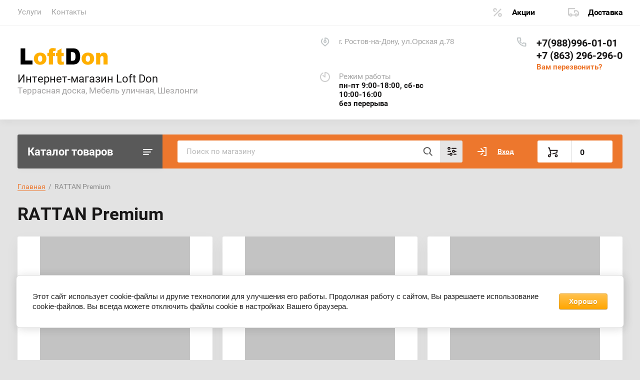

--- FILE ---
content_type: text/html; charset=utf-8
request_url: https://loftdon.ru/magazin/tag/rattan-premium
body_size: 18639
content:
			<!doctype html>
<html lang="ru">
<head>
<meta charset="utf-8">
<meta name="robots" content="all"/>
<title>RATTAN Premium</title>
<!-- assets.top -->
<script src="/g/libs/nocopy/1.0.0/nocopy.for.all.js" ></script>
<!-- /assets.top -->

<meta name="description" content="RATTAN Premium">
<meta name="keywords" content="RATTAN Premium">
<meta name="SKYPE_TOOLBAR" content="SKYPE_TOOLBAR_PARSER_COMPATIBLE">
<meta name="viewport" content="width=device-width, initial-scale=1.0, maximum-scale=1.0, user-scalable=no">
<meta name="format-detection" content="telephone=no">
<meta http-equiv="x-rim-auto-match" content="none">


<script src="/g/libs/jquery/1.10.2/jquery.min.js"></script>
<link href="https://fonts.googleapis.com/css?family=Roboto+Condensed:300,400,700|Roboto:300,400,500,700,900&display=block&subset=cyrillic,cyrillic-ext,latin-ext" rel="stylesheet">

	
            <!-- 46b9544ffa2e5e73c3c971fe2ede35a5 -->
            <script src='/shared/s3/js/lang/ru.js'></script>
            <script src='/shared/s3/js/common.min.js'></script>
        <link rel='stylesheet' type='text/css' href='/shared/s3/css/calendar.css' /><link rel="stylesheet" href="/g/libs/lightgallery-proxy-to-hs/lightgallery.proxy.to.hs.min.css" media="all" async>
<script src="/g/libs/lightgallery-proxy-to-hs/lightgallery.proxy.to.hs.stub.min.js"></script>
<script src="/g/libs/lightgallery-proxy-to-hs/lightgallery.proxy.to.hs.js" async></script>
<link rel="icon" href="/favicon.ico" type="image/x-icon">

<!--s3_require-->
<link rel="stylesheet" href="/g/basestyle/1.0.1/user/user.css" type="text/css"/>
<link rel="stylesheet" href="/g/basestyle/1.0.1/cookie.message/cookie.message.css" type="text/css"/>
<link rel="stylesheet" href="/g/basestyle/1.0.1/user/user.orange.css" type="text/css"/>
<script type="text/javascript" src="/g/basestyle/1.0.1/user/user.js" async></script>
<link rel="stylesheet" href="/g/basestyle/1.0.1/cookie.message/cookie.message.orange.css" type="text/css"/>
<script type="text/javascript" src="/g/basestyle/1.0.1/cookie.message/cookie.message.js" async></script>
<!--/s3_require-->
				
		
		
		
			<link rel="stylesheet" type="text/css" href="/g/shop2v2/default/css/theme.less.css">		
			<script type="text/javascript" src="/g/shop2v2/default/js/shop2v2-plugins.js"></script>
		
			<script type="text/javascript" src="/g/shop2v2/default/js/shop2.2.min.js"></script>
		
	<script type="text/javascript">shop2.init({"productRefs": [],"apiHash": {"getPromoProducts":"0181d4e5c94ee0eb0eada4a770e0555f","getSearchMatches":"94813d5da6ddf7ed19369c42ac0e630f","getFolderCustomFields":"e9ddde59a6623536543db220b9830803","getProductListItem":"843280c5ae805bab6927f5646311ce20","cartAddItem":"1f2543b34b8f3fd7fc34644b69ec9e77","cartRemoveItem":"86b1f9f614946d7d7f2793cbd06b4bb9","cartUpdate":"f05aae1713a040d8424b851cc5ac3976","cartRemoveCoupon":"b28f7a52328b75c701f6a688f1be76f6","cartAddCoupon":"46c0cf81768cdb5fadf0c9932658f90b","deliveryCalc":"5d1907449d559766f1aaffbaffbe83a3","printOrder":"cb070f1a85cdf8ef581bb6b7e0093818","cancelOrder":"2f79d09849366c045d0d9de1f5f5dcfe","cancelOrderNotify":"2d80b8a43960a0b218e741c4435ca011","repeatOrder":"6917e3825b7afc347c85636969a90416","paymentMethods":"b6bedd40411995c7d64bfe0482052d31","compare":"16219dffd532bf00668151773b13c0e3"},"hash": null,"verId": 2306632,"mode": "tag","step": "","uri": "/magazin","IMAGES_DIR": "/d/","my": {"lazy_load_subpages":true,"show_sections":true,"gr_login_form_new_copy":true,"gr_2_2_75_cart_empty":0,"buy_alias":"\u0412 \u043a\u043e\u0440\u0437\u0438\u043d\u0443","new_alias":"\u041d\u043e\u0432\u0438\u043d\u043a\u0430","special_alias":"\u0410\u043a\u0446\u0438\u044f","small_images_width":140,"collection_image_width":290,"collection_image_height":265,"price_fa_rouble_cart":true,"p_events_none_cart":true,"gr_copy_curr":true,"gr_slider_enable_blackout":true,"gr_pagelist_lazy_load":true,"gr_header_new_style":true,"gr_product_quick_view":true,"gr_shop2_msg":true,"gr_building_materials_product_page":true,"gr_buy_btn_data_url":true,"gr_hide_range_slider":true,"gr_filter_version":"global:shop2.2.75-building-materials-filter.tpl","gr_wrapper_new_style":true,"gr_logo_settings":true,"gr_cart_preview_version":"building-materials","gr_fast_cart_product":true,"gr_burger_add_style":true,"gr_img_lazyload":true,"fix_image_width":true,"gr_optimized":true},"shop2_cart_order_payments": 1,"cf_margin_price_enabled": 0,"maps_yandex_key":"","maps_google_key":""});</script>
<style type="text/css">.product-item-thumb {width: 300px;}.product-item-thumb .product-image, .product-item-simple .product-image {height: 270px;width: 300px;}.product-item-thumb .product-amount .amount-title {width: 204px;}.product-item-thumb .product-price {width: 250px;}.shop2-product .product-side-l {width: 450px;}.shop2-product .product-image {height: 450px;width: 450px;}.shop2-product .product-thumbnails li {width: 140px;height: 140px;}</style>
	
	
	<style>
		body{position:relative;min-width:320px;text-align:left;line-height:1.25}.site-wrapper{min-height:100%;margin:auto;display:flex;flex-direction:column}.central{margin-right:auto;margin-left:auto;max-width:1250px}.site-header{position:relative;margin-bottom:30px;min-height:100px;flex:none}.site-header__top{padding-bottom:14px;display:flex;align-items:center}.site-header__top-left{width:calc(100% - 457px)}.site-header ul{padding:0;margin:0;list-style:none}.menu-top__inner > li{display:inline-block}.menu-top__inner > li > a{padding:15px 22px 17px 20px;display:block;text-decoration:none;color:#a3a3a3;font-size:15px;font-family:'Roboto',Arial,Helvetica,sans-serif;transition:.3s ease-in-out}.site-header__top-right{width:457px}.deliv .discounts-icon{display:inline-block;margin-right:63px}.deliv__item a{display:inline-block;padding:15px 0 15px 40px;position:relative;text-decoration:none;font-family:'Roboto',Arial,Helvetica,sans-serif;font-weight:700;letter-spacing:-.5px}.deliv .delivery-icon{display:inline-block}.site-header__bottom{padding-bottom:19px;display:flex;align-items:center}.site-header__bottom-left{width:40%}.site-header__bottom-left.logo_style .logo{display:flex;flex-direction:column}@media (min-width: 768px){.site-header__bottom-left.logo_style .logo{align-items:flex-start}}.site-header .logo__img{font-size:0;display:inline-block;vertical-align:middle;margin-right:15px}.site-header__bottom-left.logo_style .logo__img{margin-right:0;margin-bottom:10px}.site-header .logo__wrap{vertical-align:middle;display:inline-block}.site-header__bottom-right{width:60%;display:flex;align-items:self-start;justify-content:flex-end}.site-header .site-address{font-size:15px;margin-right:30px;padding-left:38px;position:relative}.site-header .site-time{font-family:'Roboto',Arial,Helvetica,sans-serif;font-size:15px;margin-right:30px;padding-left:38px;position:relative;max-width:230px}.site-header .site-phone{margin-right:20px;padding-left:40px;position:relative}.site-container{width:100%;-moz-flex:1 0 auto;flex:1 0 auto}.site-container__top{font-size:0;display:flex}.catalogue{font-size:22px;font-family:'Roboto',Arial,Helvetica,sans-serif;font-weight:700;padding:21px 20px 20px;border-radius:3px 0 0 3px;width:290px;}.folders-panel{display:flex;align-items:center;border-radius:0 3px 3px 0;padding:12px 20px 12px 30px;width:calc(100% - 290px)}.folders-panel__search{display:inline-block;vertical-align:middle;width:calc(100% - 300px);margin-right:30px}.folders-panel__search-form{position:relative;display:flex;align-items:center}.folders-panel__search-input{width:calc(100% - 150px);border-radius:3px 0 0 3px;border:none;padding:13px 48px 13px 18px;font-family:'Roboto',Arial,Helvetica,sans-serif;color:#b8b8b8;font-size:15px}.login-cart-left{width:270px;display:flex;align-items:center}.menu-left__inner li a{display:block;padding:15px 30px 15px 20px;font-weight:500;font-size:17px;font-family:'Roboto',Arial,Helvetica,sans-serif}.site-header .logo__name a{font-family:'Roboto',Arial,Helvetica,sans-serif;text-decoration:none;font-size:23px;display:inline-block}.site-header .logo__desc{font-size:18px;font-family:'Roboto',Arial,Helvetica,sans-serif}.folders-panel__search-popup{width:150px;cursor:pointer;border-radius:0 3px 3px 0;border:none;font-family:'Roboto',Arial,Helvetica,sans-serif;font-size:15px;font-weight:700;padding:13px 20px;text-align:left}.login__link{display:inline-block;padding:13px 25px 13px 40px;font-size:14px;font-weight:700;font-family:'Roboto',Arial,Helvetica,sans-serif}.remodal {display: none;}.tpl-field.field-required.field-error input {color: red !important;}.subscription-bottom .error-message{color: #aeaeae;}.slider-big-images .thumb-item:not(.slick-active) img{display:none}.slider-big-images .thumb-item:not(.slick-slide) img{display:block}.shop-product .product-side-l .product-image a.gr_product_image_link{display:flex;align-items:center;justify-content:center}.product-thumbnails .thumb-item.slick-slide{display:flex;align-items:center;justify-content:center}@media all and (min-width: 640px){.subscription-bottom .field-error ~ .tpl-field-button{align-self:center;margin-bottom:-9px}}
		
		
	</style>
	

		    <link rel="stylesheet" href="/g/templates/shop2/2.75.2/building-materials/themes/theme0/theme.min.css">
	


<link rel="stylesheet" href="/g/libs/jquery-popover/0.0.4/jquery.popover.css">
<script src="/g/libs/jquery-popover/0.0.4/jquery.popover.js"></script>


	<link rel="stylesheet" href="/g/templates/shop2/2.75.2/building-materials/additional_work/shop2_msg/shop2_msg.scss.css">
	<script src="/g/templates/shop2/2.75.2/building-materials/additional_work/shop2_msg/shop2_msg.js"></script>



	
		<style>
			body .quick-view-trigger-wrap {display: none;}
		</style>
	





<link rel="stylesheet" href="/t/v465/images/css/site_addons.css">

</head>
<body>
	
		
	<div class="site-wrapper wrapper_new_style">
		
				
				
		<header role="banner" class="site-header gr_header_new_style">
			<div class="site-header__inner central">
				<div class="site-header__top">
					<div class="site-header__top-left">
						  
							<nav class="menu-top">
	        	                <ul class="menu-top__inner menu-top__js-popup"><li class="has-child"><a href="/uslugi" >Услуги</a><ul class="level-2"><li class="has-child"><a href="/loft" >Мебель в стиле LOFT</a><ul class="level-3"><li><a href="/komody" >Комоды</a></li><li><a href="/stoly" >Столы</a></li><li><a href="/loft-stellazhi" >Стеллажи</a></li></ul></li><li class="has-child"><a href="/kovka" >Ковка</a><ul class="level-3"><li><a href="/reshotky" >Решётки на окна</a></li><li><a href="/balkony-kovanye-kozyrki" >Балконы, кованые козырьки</a></li><li><a href="/kovanye-perila-dlya-lestnic-i-balkonov" >Кованые перила для лестниц и балконов</a></li><li><a href="/kovanye-ograzhdeniya" >Кованые ограждения</a></li><li><a href="/kovanaya-mebel" >Кованая мебель</a></li><li><a href="/kovanaya-mebel-dlya-sada" >Кованая мебель для сада</a></li><li><a href="/kovanye-vorota" >Кованые ворота</a></li></ul></li><li class="has-child"><a href="/vorota-i-kalitki" >Ворота и калитки</a><ul class="level-3"><li><a href="/rolvorota" >Рольворота</a></li><li><a href="/otkatnye-vorota" >Откатные ворота</a></li><li><a href="/raspashnye-vorota" >Распашные ворота</a></li><li><a href="/prom-vorota" >Промышленные ворота</a></li></ul></li><li class="has-child"><a href="/zabory" >Заборы</a><ul class="level-3"><li><a href="/kirpichnye-zabory" >Кирпичные заборы</a></li><li><a href="/zabor-3d-sekciy" >3D ограждения (секционный забор)</a></li><li><a href="/zabor-iz-profnastila" >Забор из профнастила</a></li><li><a href="/kombi-zabor" >Комбинированные заборы</a></li><li class="has-child"><a href="/zabor-zhalyuzi" >Забор Жалюзи</a><ul class="level-4"><li><a href="/zabor-milan" >Забор Milan</a></li><li><a href="/zabor-texas" >Забор Texas</a></li><li><a href="/zabor-tokyo" >Забор Tokyo</a></li><li><a href="/zabor-palermo" >Забор Palermo</a></li></ul></li></ul></li><li class="has-child"><a href="/rulonnye-shtory-i-zhalyuzi" >Рулонные шторы и жалюзи</a><ul class="level-3"><li><a href="/vertikalnye-zhalyuzi" >Вертикальные жалюзи</a></li><li><a href="/gorizontalnye-zhalyuzi" >Горизонтальные жалюзи</a></li></ul></li></ul></li><li><a href="/kontakty" >Контакты</a></li></ul>							</nav>
	        	        					</div>
					<div class="site-header__top-right">
						
						<div class="burger-btn mb-it-bt burg_btn_add" >
							&nbsp;
						</div>
						
													<div class="burger">
								<div class="burger__ico">
								</div>
								<div class="burger__section burg_section_add">
																		<nav class="top-menu__burger">
					
									</nav>
																	</div>
							</div>
						
						<div class="phone-btn phone_popup mb-it-bt" >
							&nbsp;
							<div class="phone_popup__btn"></div>
							<div class="phone_popup__wrap">&nbsp;</div>
						</div>

						<div class="search-btn mb-it-bt">
							&nbsp;
							<div class="search-btn2 mb-it-bt"></div>
							<div class="search-popup__wrap">&nbsp;</div>
							
						</div>

						<div class="login-btn mb-it-bt">
							&nbsp;
							<div class="login-popup__wrap">
								&nbsp;
								<div class="login-btn__close">&nbsp;</div>
							</div>
						</div>


												<div class="deliv">
															<div class="deliv__item discounts-icon">
									<a href="#">
										Акции
									</a>
								</div>
																						<div class="deliv__item delivery-icon">
									<a href="#">
										Доставка
									</a>
								</div>
													</div>
												
					</div>
				</div>
				<div class="site-header__bottom">
					<div class="site-header__bottom-left logo_style">
						<div class="logo">
															
								<a class="logo__img" href="https://loftdon.ru"><img src="/thumb/2/GTejonPcfsP36O9-QazFlA/200r/d/logos-footer.png" style="max-width: 200px;" alt="Интернет-магазин Loft Don">
								</a>
								
							   
							<div class="logo__wrap">
								<div class="logo__name">
																		<a href="https://loftdon.ru">Интернет-магазин Loft Don</a>
																		
								</div>
								<div class="logo__desc">
									Террасная доска, Мебель уличная, Шезлонги
								</div>
							</div> 
						</div>
					</div>
					<div class="site-header__bottom-right">
						<div class="site-address">
							г. Ростов-на-Дону, ул.Орская д.78
						</div>
						<div class="site-time">
							Режим работы
							<div>пн-пт 9:00-18:00, сб-вс 10:00-16:00<br />
без перерыва</div>
						</div>
						<div class="site-phone">
							<div class="site-phone__items">
																	<div>
										<a href="tel:+79889960101">
											+7(988)996-01-01
										</a>
									<div>
																	<div>
										<a href="tel:+78632962960">
											+7 (863) 296-296-0
										</a>
									<div>
															</div>	
							<div class="site-phone__call" data-remodal-target="phone-popup">
								<a href="#!">Вам перезвонить?</a>
							</div>				
						</div>
					</div>
				</div>
			</div>
		
		</header> <!-- .site-header -->

		<div class="site-container ">
				
			<div class="site-container__top central">
				<div class="catalogue inner_page">Каталог товаров</div>
				<nav class="folders-panel shop-search-wrapper">
					<div class="folders-panel__search">
						
												
					    <form action="/search" method="get"  class="folders-panel__search-form">
					    	<input name="search" type="text" class="folders-panel__search-input" value="" placeholder="Поиск по магазину"/>
						    <button class="folders-panel__search-btn">&nbsp;</button>
						    <div class="folders-panel__search-popup">Параметры</div>
					    <re-captcha data-captcha="recaptcha"
     data-name="captcha"
     data-sitekey="6LddAuIZAAAAAAuuCT_s37EF11beyoreUVbJlVZM"
     data-lang="ru"
     data-rsize="invisible"
     data-type="image"
     data-theme="light"></re-captcha></form>
					    					</div>
					<div class="search_block">
							
    
<div class="shop2-block search-form">
	<div class="block-body">
		<form action="/magazin/search" enctype="multipart/form-data">
			<input type="hidden" name="sort_by" value=""/>
			
							<div class="row">
					<div class="row-title">Цена (руб.):</div>
					<div class="row-price">
						<input name="s[price][min]" type="text" size="5" class="small" value="" placeholder="от" />
						<input name="s[price][max]" type="text" size="5" class="small" value="" placeholder="до" />
					</div>
				</div>
			
							<div class="row">
					<label class="row-title" for="shop2-name">Название:</label>
					<input type="text" name="s[name]" size="20" id="shop2-name" value="" />
				</div>
			
							<div class="row">
					<label class="row-title" for="shop2-article">Артикул:</label>
					<input type="text" name="s[article]" id="shop2-article" value="" />
				</div>
			
							<div class="row">
					<label class="row-title" for="shop2-text">Текст:</label>
					<input type="text" name="search_text" size="20" id="shop2-text"  value="" />
				</div>
			
			
							<div class="row">
					<div class="row-title">Выберите категорию:</div>
					<select name="s[folder_id]" id="s[folder_id]" data-placeholder="Все">
						<option value="">Все</option>
																											                            <option value="88651502"  class="first-folder">
	                                 Террасная доска из ДПК, ступени и аксессуары
	                            </option>
	                        														                            <option value="88652502" >
	                                &raquo; Террасная доска
	                            </option>
	                        														                            <option value="88651302" >
	                                &raquo; Ступени и подступёнки
	                            </option>
	                        														                            <option value="88647302" >
	                                &raquo; Аксессуары для террасной доски
	                            </option>
	                        														                            <option value="88652702"  class="first-folder">
	                                 Фасадные материалы
	                            </option>
	                        														                            <option value="830111513" >
	                                &raquo; Реечная панель 3D
	                            </option>
	                        														                            <option value="88650502" >
	                                &raquo; Сайдинг и планкинг ДПК
	                            </option>
	                        														                            <option value="112612902"  class="first-folder">
	                                 Регулируемые опоры
	                            </option>
	                        														                            <option value="114745902" >
	                                &raquo; Опоры Hilst Lift
	                            </option>
	                        														                            <option value="174308105" >
	                                &raquo; Опоры Hilst Lift (F) противопожарные
	                            </option>
	                        														                            <option value="112882102" >
	                                &raquo; Опоры ETERNO (Италия)
	                            </option>
	                        														                            <option value="113679502" >
	                                &raquo; Опоры New Maxi (Италия)
	                            </option>
	                        														                            <option value="112672902" >
	                                &raquo; Негорючие опоры Hilst
	                            </option>
	                        														                            <option value="112810502" >
	                                &raquo; Кровельные панели Hilst Roof Panel
	                            </option>
	                        														                            <option value="115297902"  class="first-folder">
	                                 Грядка, клумба, цветочница
	                            </option>
	                        														                            <option value="88649302"  class="first-folder">
	                                 Мебель из Ротанга
	                            </option>
	                        														                            <option value="88648902" >
	                                &raquo; Лаунж комплекты Rattan (Италия)
	                            </option>
	                        														                            <option value="88648702" >
	                                &raquo; Мебель Nebraska (Италия)
	                            </option>
	                        														                            <option value="88649702" >
	                                &raquo; Мебель Keter (Россия, Израиль)
	                            </option>
	                        														                            <option value="111128702" >
	                                &raquo; Мебель Lekko (Италия)
	                            </option>
	                        														                            <option value="88649502" >
	                                &raquo; Мебель TWEET (Россия)
	                            </option>
	                        														                            <option value="268258107"  class="first-folder">
	                                 Грили и аксессуары
	                            </option>
	                        														                            <option value="88649102"  class="first-folder">
	                                 Системы хранения
	                            </option>
	                        														                            <option value="88653902" >
	                                &raquo; Ящики, сундуки
	                            </option>
	                        														                            <option value="88653102" >
	                                &raquo; Шкафы и тумбы
	                            </option>
	                        														                            <option value="88654102" >
	                                &raquo; Ящики, органайзеры для инструментов
	                            </option>
	                        														                            <option value="88651702"  class="first-folder">
	                                 Товары для дома
	                            </option>
	                        														                            <option value="88650302" >
	                                &raquo; Пластик ТМ Эльф
	                            </option>
	                        														                            <option value="88648302" >
	                                &raquo;&raquo; Комоды Эльф
	                            </option>
	                        														                            <option value="88649902" >
	                                &raquo;&raquo; Мебель Эльф
	                            </option>
	                        														                            <option value="88648502" >
	                                &raquo;&raquo; Контейнеры для мусора Эльф
	                            </option>
	                        														                            <option value="88647702"  class="first-folder">
	                                 Заборы и ограждения
	                            </option>
	                        														                            <option value="69872505" >
	                                &raquo; Панельные ограждения
	                            </option>
	                        														                            <option value="157545705" >
	                                &raquo; Забор Жалюзи
	                            </option>
	                        														                            <option value="157568505" >
	                                &raquo; Штакетник металлический
	                            </option>
	                        														                            <option value="157594105" >
	                                &raquo; Забор из профнастила
	                            </option>
	                        														                            <option value="157593905" >
	                                &raquo; Ворота и калитки
	                            </option>
	                        														                            <option value="157600105" >
	                                &raquo; Аксессуары для заборов (столбы, крепеж, основания)
	                            </option>
	                        														                            <option value="88650102"  class="first-folder">
	                                 Противогололедные реагенты
	                            </option>
	                        														                            <option value="88651902"  class="first-folder">
	                                 Товары для развлечений и отдыха
	                            </option>
	                        														                            <option value="88653302" >
	                                &raquo; Шезлонги и комплектующие
	                            </option>
	                        														                            <option value="88653502" >
	                                &raquo;&raquo; Шезлонги
	                            </option>
	                        														                            <option value="88647902" >
	                                &raquo; Зонты пляжные
	                            </option>
	                        														                            <option value="88647502" >
	                                &raquo; Детские домики
	                            </option>
	                        														                            <option value="88652902" >
	                                &raquo; Цветочницы
	                            </option>
	                        														                            <option value="88652102"  class="first-folder">
	                                 Товары для сада и огорода
	                            </option>
	                        														                            <option value="88650702" >
	                                &raquo; Сборные конструкции
	                            </option>
	                        														                            <option value="88650902" >
	                                &raquo;&raquo; Сборный тентовый сарай
	                            </option>
	                        														                            <option value="88651102" >
	                                &raquo;&raquo; Сборная поленница
	                            </option>
	                        														                            <option value="88653702" >
	                                &raquo;&raquo; Шатры
	                            </option>
	                        														                            <option value="88652302" >
	                                &raquo; Тележки, компостеры
	                            </option>
	                        														                            <option value="262296707"  class="first-folder">
	                                 1
	                            </option>
	                        														                            <option value="843156713"  class="first-folder">
	                                 Реечная панель ДПК СO-EXTRUSION
	                            </option>
	                        											</select>
				</div>

				<div id="shop2_search_custom_fields"></div>
			
						
							<div class="row">
					<div class="row-title">Производитель:</div>
					<select name="s[vendor_id]" data-placeholder="Все">
						<option value="">Все</option>          
	                    	                        <option value="35242904" >B:Rattan Nebraska</option>
	                    	                        <option value="26650102" >Corfu - Израиль</option>
	                    	                        <option value="3135105" >Darvolex</option>
	                    	                        <option value="27259502" >Deckron</option>
	                    	                        <option value="27258302" >Deckron/Darvolex</option>
	                    	                        <option value="27257902" >ECODECK</option>
	                    	                        <option value="31803705" >ElfPlast</option>
	                    	                        <option value="27332102" >Eterno</option>
	                    	                        <option value="68404305" >Gardeck</option>
	                    	                        <option value="13325905" >Grand Line</option>
	                    	                        <option value="27285302" >Hilst</option>
	                    	                        <option value="27265902" >Holzhof</option>
	                    	                        <option value="35291304" >ICEMELT</option>
	                    	                        <option value="26629302" >Keter - Израиль</option>
	                    	                        <option value="26803302" >Keter - Россия</option>
	                    	                        <option value="26910902" >Lekko</option>
	                    	                        <option value="28060905" >Loft Don</option>
	                    	                        <option value="29934102" >NauticPrime</option>
	                    	                        <option value="27491502" >New Maxi</option>
	                    	                        <option value="46716307" >NEXGRILL</option>
	                    	                        <option value="180307113" >NEXTWOOD</option>
	                    	                        <option value="3215105" >Olimpia</option>
	                    	                        <option value="35232504" >Rattan Comfort</option>
	                    	                        <option value="35231704" >RATTAN Premium</option>
	                    	                        <option value="26991702" >Tweet - Россия</option>
	                    	                        <option value="35287104" >UOKSA</option>
	                    	                        <option value="21872302" >Бренд 1</option>
	                    	                        <option value="21872502" >Бренд 2</option>
	                    	                        <option value="21872702" >Бренд 3</option>
	                    	                        <option value="31803105" >Эльф</option>
	                    					</select>
				</div>
			
											    <div class="row">
				        <div class="row-title">Тест:</div>
			            			            <select name="s[flags][304902]" data-placeholder="Все">
				            <option value="">Все</option>
				            <option value="1">да</option>
				            <option value="0">нет</option>
				        </select>
				    </div>
		    												    <div class="row">
				        <div class="row-title">Новинка:</div>
			            			            <select name="s[flags][2]" data-placeholder="Все">
				            <option value="">Все</option>
				            <option value="1">да</option>
				            <option value="0">нет</option>
				        </select>
				    </div>
		    												    <div class="row">
				        <div class="row-title">Спецпредложение:</div>
			            			            <select name="s[flags][1]" data-placeholder="Все">
				            <option value="">Все</option>
				            <option value="1">да</option>
				            <option value="0">нет</option>
				        </select>
				    </div>
		    				
							<div class="row">
					<div class="row-title">Результатов на странице:</div>
					<select name="s[products_per_page]">
									            				            				            <option value="5">5</option>
			            				            				            <option value="20">20</option>
			            				            				            <option value="35">35</option>
			            				            				            <option value="50">50</option>
			            				            				            <option value="65">65</option>
			            				            				            <option value="80">80</option>
			            				            				            <option value="95">95</option>
			            					</select>
				</div>
			
			<div class="clear-container"></div>
			<div class="row button">
				<button type="submit" class="search-btn">Найти</button>
			</div>
		<re-captcha data-captcha="recaptcha"
     data-name="captcha"
     data-sitekey="6LddAuIZAAAAAAuuCT_s37EF11beyoreUVbJlVZM"
     data-lang="ru"
     data-rsize="invisible"
     data-type="image"
     data-theme="light"></re-captcha></form>
		<div class="clear-container"></div>
	</div>
</div><!-- Search Form -->					</div>
					<div class="login-cart-left">
						<div class="login login-block-wrapper js_popup_login">
							<span class="search_btn_mobile"></span>		
															<a href="/user/login" class="login__link">Вход</a>
														
							<div class="login-form login-form_popup-js">
								
								<div class="">
	<div class="block-body">
					<form method="post" action="/user">
				<input type="hidden" name="mode" value="login" />
				<div class="row">
					<label for="login" class="row-title">Логин или e-mail:</label>
					<label class="field text"><input type="text" name="login" id="login" tabindex="1" value="" /></label>
				</div>
				<div class="row">
					<label for="password" class="row-title">Пароль:</label>
					<label class="field password"><input type="password" name="password" id="password" tabindex="2" value="" /></label>
					<button type="submit" class="signin-btn" tabindex="3">Войти</button>
				</div>
			<re-captcha data-captcha="recaptcha"
     data-name="captcha"
     data-sitekey="6LddAuIZAAAAAAuuCT_s37EF11beyoreUVbJlVZM"
     data-lang="ru"
     data-rsize="invisible"
     data-type="image"
     data-theme="light"></re-captcha></form>
			<div class="link-login">
				<a href="/user/register" class="register"><span>Регистрация</span></a>
			</div>
			<div class="link-login">
				<a href="/user/forgot_password"><span>Забыли пароль?</span></a>
			</div>
		
	</div>
</div>								
							</div>

						</div>
						
																											
															<div class="gr-cart-preview">
										
			
	<div id="shop2-cart-preview">
		<a href="/magazin/cart">
			<span class="gr-cart-total-amount hide">0</span>
			<span class="gr-cart-total-sum"><span class="curr_sum">0</span>
										
				<span class=" hide">
					 <em class="fa fa-rouble"><svg height="10.81" width="8.657" preserveAspectRatio="xMidYMid" viewBox="0 0 8.657 10.81"><path fill-rule="evenodd" d="m3.597 6.826h0.704c1.344 0 2.405-0.277 3.184-0.832s1.168-1.408 1.168-2.56c0-1.109-0.392-1.96-1.176-2.552s-1.853-0.888-3.208-0.888h-3.168v5.312h-1.088v1.52h1.088v0.944h-1.088v1.312h1.088v1.728h2.496v-1.728h2.592v-1.312h-2.592v-0.944zm0.624-5.072c0.608 0 1.072 0.144 1.392 0.432s0.48 0.715 0.48 1.28c0 0.629-0.16 1.093-0.48 1.392s-0.768 0.448-1.344 0.448h-0.672v-3.552h0.624z"/></svg></em>				</span>
			
			</span>
			
		</a>
	</div><!-- Cart Preview -->
	
								</div>
													
						
					</div>
				</nav>
			</div>
			<div class="site-container__inner central">
				
				<aside role="complementary" class="site-sidebar left">
								
											<nav class="menu menu-left inner_page">
					        <ul class="menu-left__inner">
					            					                					            					                					
					                    					
					                    					                        <li class="has"><a href="/magazin/folder/terrasnaya-doska-stupeni-i-aksessuary-dlya-dpk">Террасная доска из ДПК, ступени и аксессуары</a>
					                        
					                        <span class="arrow"></span>					                        
					                    					
					                    					
					                					            					                					
					                    					                        					                            <ul>
					                        					                    					
					                    					                        <li class=""><a href="/magazin/folder/terrasnaya-doska">Террасная доска</a>
					                    					
					                    					
					                					            					                					
					                    					                        					                            </li>
					                            					                        					                    					
					                    					                        <li class=""><a href="/magazin/folder/stupeni-i-podstupenki">Ступени и подступёнки</a>
					                    					
					                    					
					                					            					                					
					                    					                        					                            </li>
					                            					                        					                    					
					                    					                        <li class=""><a href="/magazin/folder/aksessuary-dlya-terrasnoj-doski">Аксессуары для террасной доски</a>
					                    					
					                    					
					                					            					                					
					                    					                        					                            </li>
					                            					                                </ul>
					                                </li>
					                            					                        					                    					
					                    					                        <li class="has"><a href="/magazin/folder/fasadnye-materialy">Фасадные материалы</a>
					                        
					                        <span class="arrow"></span>					                        
					                    					
					                    					
					                					            					                					
					                    					                        					                            <ul>
					                        					                    					
					                    					                        <li class=""><a href="/magazin/folder/reechnaya-panel-3d">Реечная панель 3D</a>
					                    					
					                    					
					                					            					                					
					                    					                        					                            </li>
					                            					                        					                    					
					                    					                        <li class=""><a href="/magazin/folder/sajding-i-planking-dpk">Сайдинг и планкинг ДПК</a>
					                    					
					                    					
					                					            					                					
					                    					                        					                            </li>
					                            					                                </ul>
					                                </li>
					                            					                        					                    					
					                    					                        <li class="has"><a href="/magazin/folder/opory">Регулируемые опоры</a>
					                        
					                        <span class="arrow"></span>					                        
					                    					
					                    					
					                					            					                					
					                    					                        					                            <ul>
					                        					                    					
					                    					                        <li class=""><a href="/magazin/folder/opory-hilst-life">Опоры Hilst Lift</a>
					                    					
					                    					
					                					            					                					
					                    					                        					                            </li>
					                            					                        					                    					
					                    					                        <li class=""><a href="/magazin/folder/opory-hilst-lift-f">Опоры Hilst Lift (F) противопожарные</a>
					                    					
					                    					
					                					            					                					
					                    					                        					                            </li>
					                            					                        					                    					
					                    					                        <li class=""><a href="/magazin/folder/opory-eterno-italiya">Опоры ETERNO (Италия)</a>
					                    					
					                    					
					                					            					                					
					                    					                        					                            </li>
					                            					                        					                    					
					                    					                        <li class=""><a href="/magazin/folder/opory-new-maxi-italiya">Опоры New Maxi (Италия)</a>
					                    					
					                    					
					                					            					                					
					                    					                        					                            </li>
					                            					                        					                    					
					                    					                        <li class=""><a href="/magazin/folder/negoryuchie-opory-hilst">Негорючие опоры Hilst</a>
					                    					
					                    					
					                					            					                					
					                    					                        					                            </li>
					                            					                        					                    					
					                    					                        <li class=""><a href="/magazin/folder/krovelnye-paneli-hilst-roof-panel">Кровельные панели Hilst Roof Panel</a>
					                    					
					                    					
					                					            					                					
					                    					                        					                            </li>
					                            					                                </ul>
					                                </li>
					                            					                        					                    					
					                    					                        <li class=""><a href="/magazin/folder/gryadka-klumba-cvetochnica">Грядка, клумба, цветочница</a>
					                        
					                        					                        
					                    					
					                    					
					                					            					                					
					                    					                        					                            </li>
					                            					                        					                    					
					                    					                        <li class="has"><a href="/magazin/folder/mebel-iz-rotanga">Мебель из Ротанга</a>
					                        
					                        <span class="arrow"></span>					                        
					                    					
					                    					
					                					            					                					
					                    					                        					                            <ul>
					                        					                    					
					                    					                        <li class=""><a href="/magazin/folder/launzh-komplekty-mebeli-rattan-italiya">Лаунж комплекты Rattan (Италия)</a>
					                    					
					                    					
					                					            					                					
					                    					                        					                            </li>
					                            					                        					                    					
					                    					                        <li class=""><a href="/magazin/folder/komplekty-mebeli-nebraska-italiya">Мебель Nebraska (Италия)</a>
					                    					
					                    					
					                					            					                					
					                    					                        					                            </li>
					                            					                        					                    					
					                    					                        <li class=""><a href="/magazin/folder/mebel-cofu">Мебель Keter (Россия, Израиль)</a>
					                    					
					                    					
					                					            					                					
					                    					                        					                            </li>
					                            					                        					                    					
					                    					                        <li class=""><a href="/magazin/folder/mebel-keter-rossiya-izrail">Мебель Lekko (Италия)</a>
					                    					
					                    					
					                					            					                					
					                    					                        					                            </li>
					                            					                        					                    					
					                    					                        <li class=""><a href="/magazin/folder/mebel-tweet">Мебель TWEET (Россия)</a>
					                    					
					                    					
					                					            					                					
					                    					                        					                            </li>
					                            					                                </ul>
					                                </li>
					                            					                        					                    					
					                    					                        <li class=""><a href="/folder/268258107">Грили и аксессуары</a>
					                        
					                        					                        
					                    					
					                    					
					                					            					                					
					                    					                        					                            </li>
					                            					                        					                    					
					                    					                        <li class="has"><a href="/magazin/folder/mebel">Системы хранения</a>
					                        
					                        <span class="arrow"></span>					                        
					                    					
					                    					
					                					            					                					
					                    					                        					                            <ul>
					                        					                    					
					                    					                        <li class=""><a href="/magazin/folder/yashchiki-sunduki">Ящики, сундуки</a>
					                    					
					                    					
					                					            					                					
					                    					                        					                            </li>
					                            					                        					                    					
					                    					                        <li class=""><a href="/magazin/folder/shkafy-tumby">Шкафы и тумбы</a>
					                    					
					                    					
					                					            					                					
					                    					                        					                            </li>
					                            					                        					                    					
					                    					                        <li class=""><a href="/magazin/folder/yashchiki-organajzery-dlya-instrumentov">Ящики, органайзеры для инструментов</a>
					                    					
					                    					
					                					            					                					
					                    					                        					                            </li>
					                            					                                </ul>
					                                </li>
					                            					                        					                    					
					                    					                        <li class="has"><a href="/magazin/folder/tovary-dlya-doma">Товары для дома</a>
					                        
					                        <span class="arrow"></span>					                        
					                    					
					                    					
					                					            					                					
					                    					                        					                            <ul>
					                        					                    					
					                    					                        <li class="has"><a href="/magazin/folder/plastik-tm-elf">Пластик ТМ Эльф</a>
					                    					
					                    					
					                					            					                					
					                    					                        					                            <ul>
					                        					                    					
					                    					                        <li class=""><a href="/magazin/folder/komody-elf">Комоды Эльф</a>
					                    					
					                    					
					                					            					                					
					                    					                        					                            </li>
					                            					                        					                    					
					                    					                        <li class=""><a href="/magazin/folder/mebel-elf">Мебель Эльф</a>
					                    					
					                    					
					                					            					                					
					                    					                        					                            </li>
					                            					                        					                    					
					                    					                        <li class=""><a href="/magazin/folder/kontejnery-dlya-musora-elf">Контейнеры для мусора Эльф</a>
					                    					
					                    					
					                					            					                					
					                    					                        					                            </li>
					                            					                                </ul>
					                                </li>
					                            					                                </ul>
					                                </li>
					                            					                        					                    					
					                    					                        <li class="has"><a href="/magazin/folder/zabory-i-ograzhdeniya">Заборы и ограждения</a>
					                        
					                        <span class="arrow"></span>					                        
					                    					
					                    					
					                					            					                					
					                    					                        					                            <ul>
					                        					                    					
					                    					                        <li class=""><a href="/magazin/folder/panelnye-ograzhdeniya">Панельные ограждения</a>
					                    					
					                    					
					                					            					                					
					                    					                        					                            </li>
					                            					                        					                    					
					                    					                        <li class=""><a href="/magazin/folder/zabor-zhalyuzi">Забор Жалюзи</a>
					                    					
					                    					
					                					            					                					
					                    					                        					                            </li>
					                            					                        					                    					
					                    					                        <li class=""><a href="/magazin/folder/shtaketnik-metallicheskij">Штакетник металлический</a>
					                    					
					                    					
					                					            					                					
					                    					                        					                            </li>
					                            					                        					                    					
					                    					                        <li class=""><a href="/magazin/folder/zabor-iz-profnastila">Забор из профнастила</a>
					                    					
					                    					
					                					            					                					
					                    					                        					                            </li>
					                            					                        					                    					
					                    					                        <li class=""><a href="/magazin/folder/vorota-i-kalitki">Ворота и калитки</a>
					                    					
					                    					
					                					            					                					
					                    					                        					                            </li>
					                            					                        					                    					
					                    					                        <li class=""><a href="/magazin/folder/aksessuary-dlya-zaborov-stolby-krepezh-osnovaniya">Аксессуары для заборов (столбы, крепеж, основания)</a>
					                    					
					                    					
					                					            					                					
					                    					                        					                            </li>
					                            					                                </ul>
					                                </li>
					                            					                        					                    					
					                    					                        <li class=""><a href="/magazin/folder/protivogololednye-reagenty">Противогололедные реагенты</a>
					                        
					                        					                        
					                    					
					                    					
					                					            					                					
					                    					                        					                            </li>
					                            					                        					                    					
					                    					                        <li class="has"><a href="/magazin/folder/tovary-dlya-razvlechenij-i-otdyha">Товары для развлечений и отдыха</a>
					                        
					                        <span class="arrow"></span>					                        
					                    					
					                    					
					                					            					                					
					                    					                        					                            <ul>
					                        					                    					
					                    					                        <li class="has"><a href="/magazin/folder/shezlongi-i-komplektuyushchie">Шезлонги и комплектующие</a>
					                    					
					                    					
					                					            					                					
					                    					                        					                            <ul>
					                        					                    					
					                    					                        <li class=""><a href="/magazin/folder/shezlongi-1">Шезлонги</a>
					                    					
					                    					
					                					            					                					
					                    					                        					                            </li>
					                            					                                </ul>
					                                </li>
					                            					                        					                    					
					                    					                        <li class=""><a href="/magazin/folder/zonty-plyazhnye">Зонты пляжные</a>
					                    					
					                    					
					                					            					                					
					                    					                        					                            </li>
					                            					                        					                    					
					                    					                        <li class=""><a href="/magazin/folder/detskie-domiki">Детские домики</a>
					                    					
					                    					
					                					            					                					
					                    					                        					                            </li>
					                            					                        					                    					
					                    					                        <li class=""><a href="/magazin/folder/cvetochnicy-1">Цветочницы</a>
					                    					
					                    					
					                					            					                					
					                    					                        					                            </li>
					                            					                                </ul>
					                                </li>
					                            					                        					                    					
					                    					                        <li class="has"><a href="/magazin/folder/tovary-dlya-sada-i-ogoroda">Товары для сада и огорода</a>
					                        
					                        <span class="arrow"></span>					                        
					                    					
					                    					
					                					            					                					
					                    					                        					                            <ul>
					                        					                    					
					                    					                        <li class="has"><a href="/magazin/folder/sbornye-konstrukcii">Сборные конструкции</a>
					                    					
					                    					
					                					            					                					
					                    					                        					                            <ul>
					                        					                    					
					                    					                        <li class=""><a href="/magazin/folder/sbornyj-tentovyj-saraj">Сборный тентовый сарай</a>
					                    					
					                    					
					                					            					                					
					                    					                        					                            </li>
					                            					                        					                    					
					                    					                        <li class=""><a href="/magazin/folder/sbornaya-polennica">Сборная поленница</a>
					                    					
					                    					
					                					            					                					
					                    					                        					                            </li>
					                            					                        					                    					
					                    					                        <li class=""><a href="/magazin/folder/shatry">Шатры</a>
					                    					
					                    					
					                					            					                					
					                    					                        					                            </li>
					                            					                                </ul>
					                                </li>
					                            					                        					                    					
					                    					                        <li class=""><a href="/magazin/folder/telezhki-kompostery">Тележки, компостеры</a>
					                    					
					                    					
					                					            					                					
					                    					                        					                            </li>
					                            					                                </ul>
					                                </li>
					                            					                        					                    					
					                    					                        <li class=""><a href="/magazin/folder/1-1">1</a>
					                        
					                        					                        
					                    					
					                    					
					                					            					                					
					                    					                        					                            </li>
					                            					                        					                    					
					                    					                        <li class=""><a href="/magazin/folder/reechnaya-panel-dpk-so-extrusion">Реечная панель ДПК СO-EXTRUSION</a>
					                        
					                        					                        
					                    					
					                    					
					                					            					            </li>
					        </ul>
					
					        						</nav>
										
									</aside> <!-- .site-sidebar.left -->
				
				<main role="main" class="site-main site-main__width">
					
					

					

					


					

					<div class="site-main__contain">
						
<div class="site-path" data-url="/"><a href="/">Главная</a>  /  RATTAN Premium</div>						                            <h1>RATTAN Premium</h1>
                                                
                        
                        <div class="shop2-cookies-disabled shop2-warning hide"></div>
				
				
				
		
		
		
		<div class="shop2-tags-page-before">
			
		</div>
		        



    
                    
            <div class="product-list thumbs">
                        


    

<form method="post" action="/magazin?mode=cart&amp;action=add" accept-charset="utf-8" class="shop2-product-item shop-product-item">
    <input type="hidden" name="kind_id" value="1114512302" />
    <input type="hidden" name="product_id" value="823345102" />
    <input type="hidden" name="meta" value="null" />

    <div class="product-top">
        <div class="product-image">
                           <a href="/magazin/product/komplekt-rattan-comfort-5" class="">
                	                		                			<img loading="lazy" width="300" height="270" class="lazy" src="[data-uri]" data-src="/thumb/2/m3qFLHDZ6tz5SbFcF2oGeQ/300r270/d/841_original_2.jpg" alt="Комплект мебели для террас RATTAN Comfort 5" title="Комплект мебели для террас RATTAN Comfort 5"/>		
                							                </a>
                <div class="verticalMiddle"></div>
                        
                        <div class="quick-view-trigger-wrap">
		    	<span class="quick-view-trigger-btn" data-url="/magazin/product/komplekt-rattan-comfort-5">Быстрый просмотр</span>
		    </div>
		    	
		                
                        <div class="product-label">
                            </div>
                    </div>
        
        <div class="product-middle-wr">
            <div class="product-middle-top">
                                <div class="product-label">
                                                        </div>
                                
                                		
	<div class="tpl-rating-block"><div class="tpl-stars"><div class="tpl-rating" style="width: 0%;"></div></div><div class="rating-count">0</div></div>

	                	
	
		
	
	
					<div class="product-article"><span>Артикул:</span> 125796462</div>
	
	                                
                <div class="product-name"><a href="/magazin/product/komplekt-rattan-comfort-5">Комплект мебели для террас RATTAN Comfort 5</a></div>
                
                                <div class="product-anonce">
                    Комплект мебели для террас RATTAN Comfort 5
                </div>
                            </div>
                        <div class="shop-product-options-wr">
                

 
	
	
		
			<div class="shop-product-options"><div class="even"><div class="option-title">Производитель</div><div class="option-value"><a href="/magazin/vendor/rattan-comfort">Rattan Comfort</a></div></div></div>
				<div><a href="#" class="show-button"><span>Параметры</span></a></div>
			
            </div>
                    </div>
    </div>
        	        	<div class="product-bottom">
	            	<div class="product-amount">
					<div class="amount-title">Кол-во:</div>
							<div class="shop2-product-amount">
				<button type="button" class="amount-minus">&#8722;</button><input type="text" name="amount" data-min="1" data-multiplicity="0" maxlength="4" value="1" /><button type="button" class="amount-plus">&#43;</button>
			</div>
						</div>

	            		            
		            
			<div class="product-compare">
			<label>
				<input type="checkbox" value="1114512302"/>
				Добавить к сравнению
			</label>
		</div>
		
	            	            
	            <div class="bottom-elements-wr">
	                <div class="product-price">
							                    		
		
	<div class="price-old "><span>
		<strong>56&nbsp;570</strong>
		руб.
	</span></div>

		                    	                    
	<div class="price-current">
		<strong>40&nbsp;986</strong> руб.			</div>
	                </div>
	                
						                	
			<button class="shop2-product-btn type-3 buy" type="submit" data-url="/magazin/product/komplekt-rattan-comfort-5" >
			<span>В корзину</span>
		</button>
	

<input type="hidden" value="Комплект мебели для террас RATTAN Comfort 5" name="product_name" />
<input type="hidden" value="https://loftdon.ru/magazin/product/komplekt-rattan-comfort-5" name="product_link" />	                	            </div>
	        </div>
            <re-captcha data-captcha="recaptcha"
     data-name="captcha"
     data-sitekey="6LddAuIZAAAAAAuuCT_s37EF11beyoreUVbJlVZM"
     data-lang="ru"
     data-rsize="invisible"
     data-type="image"
     data-theme="light"></re-captcha></form>            


    

<form method="post" action="/magazin?mode=cart&amp;action=add" accept-charset="utf-8" class="shop2-product-item shop-product-item">
    <input type="hidden" name="kind_id" value="1114512502" />
    <input type="hidden" name="product_id" value="823345302" />
    <input type="hidden" name="meta" value="null" />

    <div class="product-top">
        <div class="product-image">
                           <a href="/magazin/product/komplekt-rattan-premium-4" class="">
                	                		                			<img loading="lazy" width="300" height="270" class="lazy" src="[data-uri]" data-src="/thumb/2/R1_nBRFIID2_nLFIDGP-CA/300r270/d/rattan-premium.jpg" alt="Комплект плетеной мебели RATTAN Premium 4" title="Комплект плетеной мебели RATTAN Premium 4"/>		
                							                </a>
                <div class="verticalMiddle"></div>
                        
                        <div class="quick-view-trigger-wrap">
		    	<span class="quick-view-trigger-btn" data-url="/magazin/product/komplekt-rattan-premium-4">Быстрый просмотр</span>
		    </div>
		    	
		                
                        <div class="product-label">
                            </div>
                    </div>
        
        <div class="product-middle-wr">
            <div class="product-middle-top">
                                <div class="product-label">
                                                        </div>
                                
                                		
	<div class="tpl-rating-block"><div class="tpl-stars"><div class="tpl-rating" style="width: 0%;"></div></div><div class="rating-count">0</div></div>

	                	
	
		
	
	
					<div class="product-article"><span>Артикул:</span> 125791266</div>
	
	                                
                <div class="product-name"><a href="/magazin/product/komplekt-rattan-premium-4">Комплект плетеной мебели RATTAN Premium 4</a></div>
                
                                <div class="product-anonce">
                    Комплект плетеной мебели RATTAN Premium 4
                </div>
                            </div>
                        <div class="shop-product-options-wr">
                

 
	
	
		
			<div class="shop-product-options"><div class="even"><div class="option-title">Производитель</div><div class="option-value"><a href="/magazin/vendor/rattan-premium">RATTAN Premium</a></div></div></div>
				<div><a href="#" class="show-button"><span>Параметры</span></a></div>
			
            </div>
                    </div>
    </div>
        	        	<div class="product-bottom">
	            	<div class="product-amount">
					<div class="amount-title">Кол-во:</div>
							<div class="shop2-product-amount">
				<button type="button" class="amount-minus">&#8722;</button><input type="text" name="amount" data-min="1" data-multiplicity="0" maxlength="4" value="1" /><button type="button" class="amount-plus">&#43;</button>
			</div>
						</div>

	            		            
		            
			<div class="product-compare">
			<label>
				<input type="checkbox" value="1114512502"/>
				Добавить к сравнению
			</label>
		</div>
		
	            	            
	            <div class="bottom-elements-wr">
	                <div class="product-price">
							                    		
		
	<div class="price-old "><span>
		<strong>85&nbsp;800</strong>
		руб.
	</span></div>

		                    	                    
	<div class="price-current">
		<strong>60&nbsp;082</strong> руб.			</div>
	                </div>
	                
						                	
			<button class="shop2-product-btn type-3 buy" type="submit" data-url="/magazin/product/komplekt-rattan-premium-4" >
			<span>В корзину</span>
		</button>
	

<input type="hidden" value="Комплект плетеной мебели RATTAN Premium 4" name="product_name" />
<input type="hidden" value="https://loftdon.ru/magazin/product/komplekt-rattan-premium-4" name="product_link" />	                	            </div>
	        </div>
            <re-captcha data-captcha="recaptcha"
     data-name="captcha"
     data-sitekey="6LddAuIZAAAAAAuuCT_s37EF11beyoreUVbJlVZM"
     data-lang="ru"
     data-rsize="invisible"
     data-type="image"
     data-theme="light"></re-captcha></form>            


    

<form method="post" action="/magazin?mode=cart&amp;action=add" accept-charset="utf-8" class="shop2-product-item shop-product-item">
    <input type="hidden" name="kind_id" value="1114512702" />
    <input type="hidden" name="product_id" value="823345502" />
    <input type="hidden" name="meta" value="null" />

    <div class="product-top">
        <div class="product-image">
                           <a href="/magazin/product/komplekt-rattan-premium-5" class="">
                	                		                			<img loading="lazy" width="300" height="270" class="lazy" src="[data-uri]" data-src="/thumb/2/VKs234_llgG3xljVxDTTiA/300r270/d/img-20190711-wa0026.jpg" alt="Комплект плетеной мебели RATTAN Premium 5" title="Комплект плетеной мебели RATTAN Premium 5"/>		
                							                </a>
                <div class="verticalMiddle"></div>
                        
                        <div class="quick-view-trigger-wrap">
		    	<span class="quick-view-trigger-btn" data-url="/magazin/product/komplekt-rattan-premium-5">Быстрый просмотр</span>
		    </div>
		    	
		                
                        <div class="product-label">
                            </div>
                    </div>
        
        <div class="product-middle-wr">
            <div class="product-middle-top">
                                <div class="product-label">
                                                        </div>
                                
                                		
	<div class="tpl-rating-block"><div class="tpl-stars"><div class="tpl-rating" style="width: 0%;"></div></div><div class="rating-count">0</div></div>

	                	
	
		
	
	
					<div class="product-article"><span>Артикул:</span> 125786829</div>
	
	                                
                <div class="product-name"><a href="/magazin/product/komplekt-rattan-premium-5">Комплект плетеной мебели RATTAN Premium 5</a></div>
                
                                <div class="product-anonce">
                    Комплект плетеной мебели RATTAN Premium 5
                </div>
                            </div>
                        <div class="shop-product-options-wr">
                

 
	
	
		
			<div class="shop-product-options"><div class="even"><div class="option-title">Производитель</div><div class="option-value"><a href="/magazin/vendor/rattan-premium">RATTAN Premium</a></div></div></div>
				<div><a href="#" class="show-button"><span>Параметры</span></a></div>
			
            </div>
                    </div>
    </div>
        	        	<div class="product-bottom">
	            	<div class="product-amount">
					<div class="amount-title">Кол-во:</div>
							<div class="shop2-product-amount">
				<button type="button" class="amount-minus">&#8722;</button><input type="text" name="amount" data-min="1" data-multiplicity="0" maxlength="4" value="1" /><button type="button" class="amount-plus">&#43;</button>
			</div>
						</div>

	            		            
		            
			<div class="product-compare">
			<label>
				<input type="checkbox" value="1114512702"/>
				Добавить к сравнению
			</label>
		</div>
		
	            	            
	            <div class="bottom-elements-wr">
	                <div class="product-price">
							                    		
		
	<div class="price-old "><span>
		<strong>107&nbsp;000</strong>
		руб.
	</span></div>

		                    	                    
	<div class="price-current">
		<strong>74&nbsp;520</strong> руб.			</div>
	                </div>
	                
						                	
			<button class="shop2-product-btn type-3 buy" type="submit" data-url="/magazin/product/komplekt-rattan-premium-5" >
			<span>В корзину</span>
		</button>
	

<input type="hidden" value="Комплект плетеной мебели RATTAN Premium 5" name="product_name" />
<input type="hidden" value="https://loftdon.ru/magazin/product/komplekt-rattan-premium-5" name="product_link" />	                	            </div>
	        </div>
            <re-captcha data-captcha="recaptcha"
     data-name="captcha"
     data-sitekey="6LddAuIZAAAAAAuuCT_s37EF11beyoreUVbJlVZM"
     data-lang="ru"
     data-rsize="invisible"
     data-type="image"
     data-theme="light"></re-captcha></form>            


    

<form method="post" action="/magazin?mode=cart&amp;action=add" accept-charset="utf-8" class="shop2-product-item shop-product-item">
    <input type="hidden" name="kind_id" value="1114512902" />
    <input type="hidden" name="product_id" value="823345702" />
    <input type="hidden" name="meta" value="null" />

    <div class="product-top">
        <div class="product-image">
                           <a href="/magazin/product/komplekt-rattan-premium-corner" class="">
                	                		                			<img loading="lazy" width="300" height="270" class="lazy" src="[data-uri]" data-src="/thumb/2/SZYgolpSxxeb8ODdP3ZYNQ/300r270/d/916_original.jpg" alt="Комплект плетеной мебели RATTAN Premium Corner" title="Комплект плетеной мебели RATTAN Premium Corner"/>		
                							                </a>
                <div class="verticalMiddle"></div>
                        
                        <div class="quick-view-trigger-wrap">
		    	<span class="quick-view-trigger-btn" data-url="/magazin/product/komplekt-rattan-premium-corner">Быстрый просмотр</span>
		    </div>
		    	
		                
                        <div class="product-label">
                            </div>
                    </div>
        
        <div class="product-middle-wr">
            <div class="product-middle-top">
                                <div class="product-label">
                                                        </div>
                                
                                		
	<div class="tpl-rating-block"><div class="tpl-stars"><div class="tpl-rating" style="width: 0%;"></div></div><div class="rating-count">0</div></div>

	                	
	
		
	
	
					<div class="product-article"><span>Артикул:</span> 125748153</div>
	
	                                
                <div class="product-name"><a href="/magazin/product/komplekt-rattan-premium-corner">Комплект плетеной мебели RATTAN Premium Corner</a></div>
                
                                <div class="product-anonce">
                    Комплект плетеной мебели Rattan Premium Corner
                </div>
                            </div>
                        <div class="shop-product-options-wr">
                

 
	
	
		
			<div class="shop-product-options"><div class="even"><div class="option-title">Производитель</div><div class="option-value"><a href="/magazin/vendor/rattan-premium">RATTAN Premium</a></div></div></div>
				<div><a href="#" class="show-button"><span>Параметры</span></a></div>
			
            </div>
                    </div>
    </div>
        	        	<div class="product-bottom">
	            	<div class="product-amount">
					<div class="amount-title">Кол-во:</div>
							<div class="shop2-product-amount">
				<button type="button" class="amount-minus">&#8722;</button><input type="text" name="amount" data-min="1" data-multiplicity="0" maxlength="4" value="1" /><button type="button" class="amount-plus">&#43;</button>
			</div>
						</div>

	            		            
		            
			<div class="product-compare">
			<label>
				<input type="checkbox" value="1114512902"/>
				Добавить к сравнению
			</label>
		</div>
		
	            	            
	            <div class="bottom-elements-wr">
	                <div class="product-price">
							                    		
		
	<div class="price-old "><span>
		<strong>100&nbsp;100</strong>
		руб.
	</span></div>

		                    	                    
	<div class="price-current">
		<strong>88&nbsp;430</strong> руб.			</div>
	                </div>
	                
						                	
			<button class="shop2-product-btn type-3 buy" type="submit" data-url="/magazin/product/komplekt-rattan-premium-corner" >
			<span>В корзину</span>
		</button>
	

<input type="hidden" value="Комплект плетеной мебели RATTAN Premium Corner" name="product_name" />
<input type="hidden" value="https://loftdon.ru/magazin/product/komplekt-rattan-premium-corner" name="product_link" />	                	            </div>
	        </div>
            <re-captcha data-captcha="recaptcha"
     data-name="captcha"
     data-sitekey="6LddAuIZAAAAAAuuCT_s37EF11beyoreUVbJlVZM"
     data-lang="ru"
     data-rsize="invisible"
     data-type="image"
     data-theme="light"></re-captcha></form>    
        </div>
    

		<div class="shop2-tags-page-after">
			
		</div>
		
	

		
					</div>
				</main> <!-- .site-main -->
			</div>
			<div class="site-container__bottom">
				
								
				
							</div>

		</div>

		<footer role="contentinfo" class="site-footer">


			<div class="site-footer__top central">
				<div class="footer_contacts_block_body">
										<div class="footer_phones_wrap footer_contacts__item">
						<div class="footer_phones_body">
														<div>
								<a href="tel:+7 (988) 996-01-01" class="footer_phones_body-item">+7 (988) 996-01-01</a>
							</div>
														<div>
								<a href="tel:+7 (863) 296-296-0" class="footer_phones_body-item">+7 (863) 296-296-0</a>
							</div>
													</div>
													<a href="#" data-remodal-target="phone-popup" class="form_popup_btn">Вам перезвонить?</a>
											</div>
															<div class="footer_time_wrap footer_contacts__item">
						<div class="footer_time_title">График работы</div>
						<div class="footer_time_block">пн-пт 9:00-18:00, сб-вс 10:00-16:00 без перерыва</div>
					</div>
															<div class="footer_address_wrap footer_contacts__item">
						<div class="footer_address_title">Наш адрес:</div>
						<div class="footer_address_block">г. Ростов-на-Дону, ул.Орская д.78</div>
					</div>
															<div class="footer_email_wrap footer_contacts__item">
						<div class="footer_email_title">E-mail:</div>
						<a href="mailto:Loft161@mail.ru" class="footer_email_block">Loft161@mail.ru</a>
					</div>
										
				</div>
				<div class="site-footer__top-blocks">
					<div class="site-footer__top-left">
													<div class="footer_site_name">
								<a href="/">Интернет-магазин Loft Don</a>
																	<div class="footer_site_desc">
												                                		                                		                                		                                © 2019 - 2026 [LoftDon]
									</div>
									
															</div>
												
												<div class="footer_site_anonce">
							Полное или частичное копирование материалов<br />
разрешено только с согласия владельца сайта
						</div>
											</div>
					<div class="site-footer__top-right">
						<div class="footer_menu_wrapper">
							<div class="footer_menu_wrap">
								<ul class="menu-default bottom_menu"><li><a href="/uslugi" >Услуги</a></li><li><a href="/kontakty" >Контакты</a></li></ul>							</div>
						</div>
					</div>
				</div>
			</div>
			
						<div class="site-footer__pay_sistem">
				<div class="site-footer__pay_sistem_inner">
										<div class="site-footer__pay_title">Принимаем к оплате:</div>
										<div class="site-footer__pay_body">
												<a href="#" target="_blank">
							
														<img src="/g/spacer.gif" data-src="/thumb/2/7Z-MqiAjiwLBzuYvb-s7qg/100r90/d/visa3.png" class="lazy">
														
						</a>
												<a href="#" target="_blank">
							
														<img src="/g/spacer.gif" data-src="/thumb/2/J3gw2ce3mt4_NP4ZMqgaog/100r90/d/mir-3.png" class="lazy">
														
						</a>
												<a href="#" target="_blank">
							
														<img src="/g/spacer.gif" data-src="/thumb/2/tWixn5x73QDlGVqt1naK4g/100r90/d/yandex-3.png" class="lazy">
														
						</a>
												<a href="#" target="_blank">
							
														<img src="/g/spacer.gif" data-src="/thumb/2/qP9XAHGiiNGAICvc5pSQ6Q/100r90/d/m-card-3.png" class="lazy">
														
						</a>
												<a href="#" target="_blank">
							
														<img src="/g/spacer.gif" data-src="/thumb/2/UQhAjBx4kopSerAPwfgFQw/100r90/d/paypal-3.png" class="lazy">
														
						</a>
												<a href="#" target="_blank">
							
														<img src="/g/spacer.gif" data-src="/thumb/2/spukf6cdZSeADdnclq5c9A/100r90/d/robokassa-3.png" class="lazy">
														
						</a>
											</div>
				</div>
			</div>
			
			<div class="site-footer__bottom ">
								<div class="site-footer__form central ">
					<div class="site-footer__form-inner">
												<div class="social">
							<div class="social__wrap">
								<div class="social__title">Присоединяйтесь</div>
								<div class="social__items">
								    										<a href="#" target="_blank" class="social__item">
																							<img src="/g/spacer.gif" data-src="/thumb/2/q7jxIe2f3bXgl2MyCSX-Sw/50c50/d/1.svg" class="lazy" alt="Facebook" />
																					</a>
																			<a href="#LoftDon" target="_blank" class="social__item">
																							<img src="/g/spacer.gif" data-src="/thumb/2/bM4D6dAm2OMjUeonAvttjQ/50c50/d/4.svg" class="lazy" alt="Инстаграм" />
																					</a>
																    </div>
							</div>
						</div>
																			<div class="subscription-bottom">
								<div class="subscription-bottom__section">
									<div class="subscription-bottom__left">
										<div class="subscription-bottom__title">Остались вопросы?</div>
										<div class="subscription-bottom__desc">оставьте номер и мы свяжемся с вами в ближайшее время</div>
									</div>
									<div class="subscription-bottom__right">
										<div class="tpl-anketa oneTextInput" data-api-url="/-/x-api/v1/public/?method=form/postform&param[form_id]=14466502" data-api-type="form">
			<div class="title">Остались вопросы?</div>				<form method="post" action="/">
		<input type="hidden" name="params[placeholdered_fields]" value="1" />
		<input type="hidden" name="form_id" value="14466502">
		<input type="hidden" name="tpl" value="global:form.minimal.2.2.75.tpl">
									        <div class="tpl-field type-text field-required">
	          	          	          <div class="field-value">
	          		          	<input required  type="text" size="30" maxlength="100" value="" name="d[0]" placeholder="номер телефона *" />
	            	            	          </div>
	        </div>
	        		
		
		<div class="tpl-field tpl-field-button">
			<button type="submit" class="tpl-form-button">Отправить</button>
		</div>

		<re-captcha data-captcha="recaptcha"
     data-name="captcha"
     data-sitekey="6LddAuIZAAAAAAuuCT_s37EF11beyoreUVbJlVZM"
     data-lang="ru"
     data-rsize="invisible"
     data-type="image"
     data-theme="light"></re-captcha></form>
					</div>
									</div>
								</div>
							</div>
											</div>
				</div>
								
			</div>


			<div class="site-footer__copy-info central">
				<div class="site-footer__counter">
					<!-- Yandex.Metrika informer -->
<a href="https://metrika.yandex.ru/stat/?id=86741134&amp;from=informer"
target="_blank" rel="nofollow"><img src="https://informer.yandex.ru/informer/86741134/3_1_FFFFFFFF_EFEFEFFF_0_pageviews"
style="width:88px; height:31px; border:0;" alt="Яндекс.Метрика" title="Яндекс.Метрика: данные за сегодня (просмотры, визиты и уникальные посетители)" class="ym-advanced-informer" data-cid="86741134" data-lang="ru" /></a>
<!-- /Yandex.Metrika informer -->

<!-- Yandex.Metrika counter -->
<script type="text/javascript" >
   (function(m,e,t,r,i,k,a){m[i]=m[i]||function(){(m[i].a=m[i].a||[]).push(arguments)};
   m[i].l=1*new Date();
   for (var j = 0; j < document.scripts.length; j++) {if (document.scripts[j].src === r) { return; }}
   k=e.createElement(t),a=e.getElementsByTagName(t)[0],k.async=1,k.src=r,a.parentNode.insertBefore(k,a)})
   (window, document, "script", "https://mc.yandex.ru/metrika/tag.js", "ym");

   ym(86741134, "init", {
        clickmap:true,
        trackLinks:true,
        accurateTrackBounce:true,
        webvisor:true
   });
</script>
<noscript><div><img src="https://mc.yandex.ru/watch/86741134" style="position:absolute; left:-9999px;" alt="" /></div></noscript>
<!-- /Yandex.Metrika counter -->
<!--__INFO2026-02-01 00:58:34INFO__-->

				</div>
									<div class="site-footer__copy">
						<span style='font-size:14px;' class='copyright'><!--noindex--><span style="text-decoration:underline; cursor: pointer;" onclick="javascript:window.open('https://megagr'+'oup.ru/?utm_referrer='+location.hostname)" class="copyright">Создание сайта</span> Мегагрупп<!--/noindex--></span>
					</div>
							</div>
			
			<a href="javascript:void(0);" class="go-up-button">up</a>

		</footer> <!-- .site-footer -->

		<div class="remodal" data-remodal-id="phone-popup" role="dialog" data-remodal-options="hashTracking: false">
		    <button data-remodal-action="close" class="close-button">
		    	<span>Закрыть</span>
		    </button>
		    <div class="phone-popup__wrap">
		    	<div class="tpl-anketa" data-api-url="/-/x-api/v1/public/?method=form/postform&param[form_id]=14466102" data-api-type="form">
			<div class="title">Вам перезвонить?</div>				<form method="post" action="/">
		<input type="hidden" name="params[placeholdered_fields]" value="" />
		<input type="hidden" name="form_id" value="14466102">
		<input type="hidden" name="tpl" value="global:form.minimal.2.2.75.tpl">
									        <div class="tpl-field type-text field-required">
	          <div class="field-title">Ваше имя: <span class="field-required-mark">*</span></div>	          	          <div class="field-value">
	          		          	<input required  type="text" size="30" maxlength="100" value="" name="d[0]" />
	            	            	          </div>
	        </div>
	        						        <div class="tpl-field type-text field-required">
	          <div class="field-title">Телефон: <span class="field-required-mark">*</span></div>	          	          <div class="field-value">
	          		          	<input required  type="text" size="30" maxlength="100" value="" name="d[1]" />
	            	            	          </div>
	        </div>
	        						        <div class="tpl-field type-text">
	          <div class="field-title">E-mail:</div>	          	          <div class="field-value">
	          		          	<input   type="text" size="30" maxlength="100" value="" name="d[2]" />
	            	            	          </div>
	        </div>
	        						        <div class="tpl-field type-textarea">
	          <div class="field-title">Комментарий:</div>	          	          <div class="field-value">
	          		            	<textarea  cols="50" rows="7" name="d[3]"></textarea>
	            	            	          </div>
	        </div>
	        		
		
		<div class="tpl-field tpl-field-button">
			<button type="submit" class="tpl-form-button">Отправить</button>
		</div>

		<re-captcha data-captcha="recaptcha"
     data-name="captcha"
     data-sitekey="6LddAuIZAAAAAAuuCT_s37EF11beyoreUVbJlVZM"
     data-lang="ru"
     data-rsize="invisible"
     data-type="image"
     data-theme="light"></re-captcha></form>
					</div>
		    </div>
		</div>
		
		<div class="remodal" data-remodal-id="top-stock__popup" role="dialog" data-remodal-options="hashTracking: false">
		    <button data-remodal-action="close" class="close-button">
		    	<span>Закрыть</span>
		    </button>
		    <div class="phone-popup__wrap">
		    	<div class="tpl-anketa" data-api-url="/-/x-api/v1/public/?method=form/postform&param[form_id]=14466302" data-api-type="form">
			<div class="title">Заявка</div>				<form method="post" action="/">
		<input type="hidden" name="params[placeholdered_fields]" value="" />
		<input type="hidden" name="form_id" value="14466302">
		<input type="hidden" name="tpl" value="global:form.minimal.2.2.75.tpl">
									        <div class="tpl-field type-text">
	          <div class="field-title">Ваше имя:</div>	          	          <div class="field-value">
	          		          	<input   type="text" size="30" maxlength="100" value="" name="d[0]" />
	            	            	          </div>
	        </div>
	        						        <div class="tpl-field type-text field-required">
	          <div class="field-title">Телефон: <span class="field-required-mark">*</span></div>	          	          <div class="field-value">
	          		          	<input required  type="text" size="30" maxlength="100" value="" name="d[1]" />
	            	            	          </div>
	        </div>
	        						        <div class="tpl-field type-text field-required">
	          <div class="field-title">E-mail: <span class="field-required-mark">*</span></div>	          	          <div class="field-value">
	          		          	<input required  type="text" size="30" maxlength="100" value="" name="d[2]" />
	            	            	          </div>
	        </div>
	        						        <div class="tpl-field type-textarea">
	          <div class="field-title">Комментарий:</div>	          	          <div class="field-value">
	          		            	<textarea  cols="50" rows="7" name="d[3]"></textarea>
	            	            	          </div>
	        </div>
	        		
		
		<div class="tpl-field tpl-field-button">
			<button type="submit" class="tpl-form-button">Отправить</button>
		</div>

		<re-captcha data-captcha="recaptcha"
     data-name="captcha"
     data-sitekey="6LddAuIZAAAAAAuuCT_s37EF11beyoreUVbJlVZM"
     data-lang="ru"
     data-rsize="invisible"
     data-type="image"
     data-theme="light"></re-captcha></form>
					</div>
		    </div>
		</div>

	</div>
	
		
		<script src="/t/v465/images/js/flexFix.js"></script>
	
			<link rel="stylesheet" href="/g/templates/shop2/2.75.2/building-materials/css/plugins.css">
		<script src="/g/templates/shop2/2.75.2/building-materials/js/plugins.js"></script>
		<script src="/g/templates/shop2/2.75.2/building-materials/js/main.min.js"></script>
	

<!-- assets.bottom -->
<!-- </noscript></script></style> -->
<script src="/my/s3/js/site.min.js?1769681696" ></script>
<script >/*<![CDATA[*/
var megacounter_key="d579710298f905b8f7e1f33dc7587ea7";
(function(d){
    var s = d.createElement("script");
    s.src = "//counter.megagroup.ru/loader.js?"+new Date().getTime();
    s.async = true;
    d.getElementsByTagName("head")[0].appendChild(s);
})(document);
/*]]>*/</script>


					<!--noindex-->
		<div id="s3-cookie-message" class="s3-cookie-message-wrap">
			<div class="s3-cookie-message">
				<div class="s3-cookie-message__text">
					Этот сайт использует cookie-файлы и другие технологии для улучшения его работы. Продолжая работу с сайтом, Вы разрешаете использование cookie-файлов. Вы всегда можете отключить файлы cookie в настройках Вашего браузера.
				</div>
				<div class="s3-cookie-message__btn">
					<div id="s3-cookie-message__btn" class="g-button">
						Хорошо
					</div>
				</div>
			</div>
		</div>
		<!--/noindex-->
	
<script >/*<![CDATA[*/
$ite.start({"sid":2289358,"vid":2306632,"aid":2726095,"stid":21,"cp":21,"active":true,"domain":"loftdon.ru","lang":"ru","trusted":false,"debug":false,"captcha":3,"onetap":[{"provider":"vkontakte","provider_id":"51969391","code_verifier":"czZ1m0iMNMMYMTIMmY2zmNmDh1lUMZN4OkzTJTjQlZz"}]});
/*]]>*/</script>
<!-- /assets.bottom -->
</body>
<!-- ID -->
</html>

--- FILE ---
content_type: text/javascript
request_url: https://counter.megagroup.ru/d579710298f905b8f7e1f33dc7587ea7.js?r=&s=1280*720*24&u=https%3A%2F%2Floftdon.ru%2Fmagazin%2Ftag%2Frattan-premium&t=RATTAN%20Premium&fv=0,0&en=1&rld=0&fr=0&callback=_sntnl1769933360402&1769933360402
body_size: 87
content:
//:1
_sntnl1769933360402({date:"Sun, 01 Feb 2026 08:09:20 GMT", res:"1"})